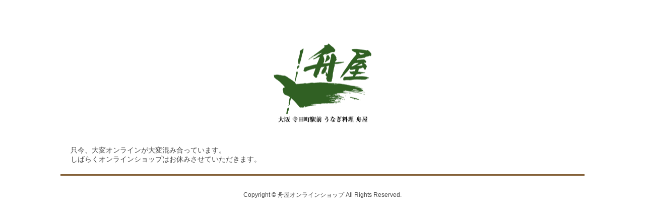

--- FILE ---
content_type: text/html;charset=UTF-8
request_url: https://e-funaya.com/
body_size: 730
content:
<!DOCTYPE html>
<html lang="ja">
  <head>
    <meta charset="utf-8">
    <meta http-equiv="X-UA-Compatible" content="IE=edge">
    <meta name="viewport" content="width=device-width">
    <meta name="format-detection" content="telephone=no">
    <meta name="robots" content="noindex">
    <title>閉店中 | 舟屋オンラインショップ</title>
        <link href="https://e-funaya.com/getCss/1" rel="stylesheet" type="text/css">
    <!--[if lt IE 10]>
    <style type="text/css">label:after {display:none;}</style>
    <![endif]-->
    
<meta name="referrer" content="no-referrer-when-downgrade">
        <link rel="canonical" href="https://e-funaya.com/">          </head>
  <body id="close">
    <div id="wrapper">
      <header id="header">
        <div class="logo">
          <h1 class="site-name"><a href="/"><img src="https://image.raku-uru.jp/01/23227/8/logo_1660641397265.png" alt="舟屋オンラインショップ"></a></h1>
        </div><!--//logo-->
      </header><!--//header-->
      <div class="container">
        <div class="column1 clearfix wysiwyg-data">
          只今、大変オンラインが大変混み合っています。<div>しばらくオンラインショップはお休みさせていただきます。</div>
        </div>
      </div>
      <!--//container-->
      <footer id="footer">
        <div id="page-top"><a href="#wrapper"></a></div>
        <div class="copyright">Copyright &copy; 舟屋オンラインショップ All Rights Reserved.</div>
      </footer><!--//footer-->
    </div><!--//wrapper-->
    <div class="overlay"></div>
    <script src="https://image.raku-uru.jp/cms/yt00020/js/jquery-1.12.4.min.js" type="text/javascript"></script>
    <script src="https://image.raku-uru.jp/cms/yt00020/js/jquery-ui-1.11.4.min.js" type="text/javascript"></script>
    <script src="https://image.raku-uru.jp/cms/yt00020/js/jquery.flicksimple.js" type="text/javascript"></script>
    <script src="https://image.raku-uru.jp/cms/yt00020/js/common-script.js" type="text/javascript"></script>
    <script src="https://image.raku-uru.jp/cms/yt00020/js/shop-script.js" type="text/javascript"></script>
    
  </body>
</html>
